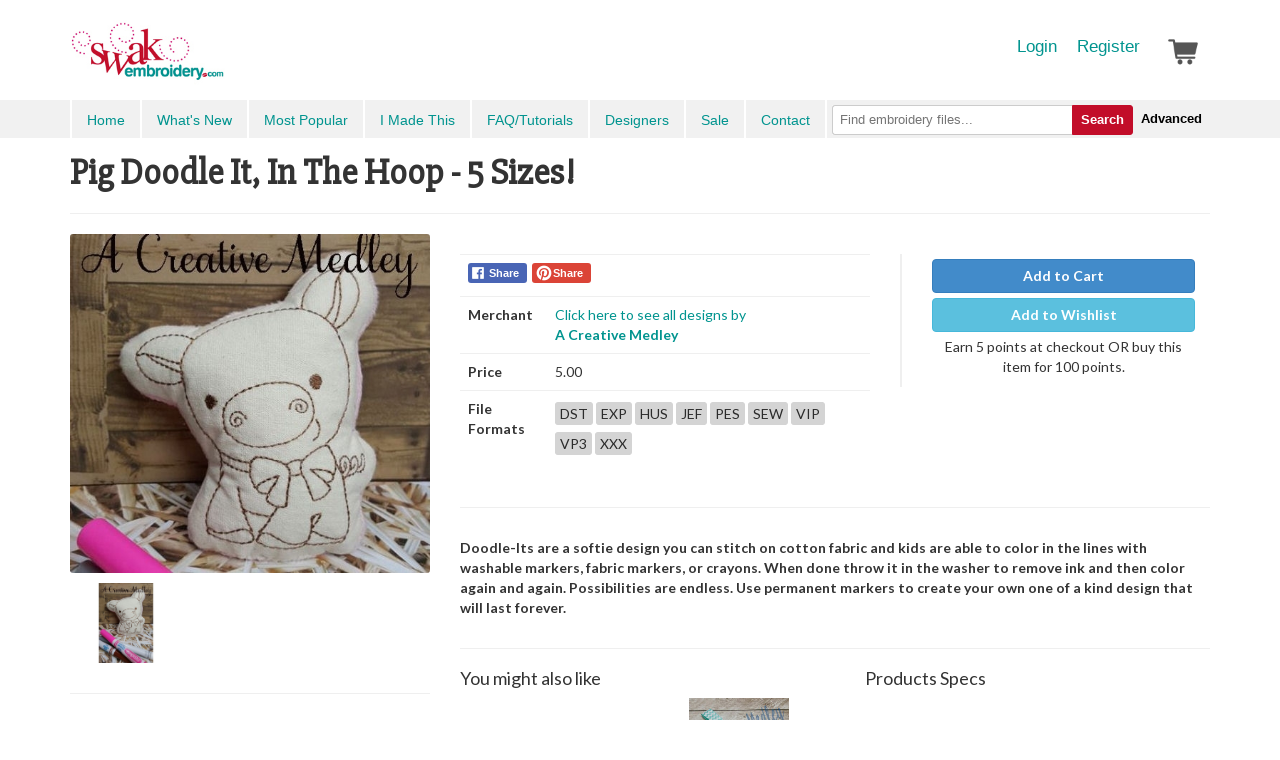

--- FILE ---
content_type: text/css
request_url: https://dpdo5ubi614pn.cloudfront.net/_iconfonts/ULicon-styles.css
body_size: 10347
content:

@font-face {
font-family: "userlite-webicons";
src:url("https://userlitecontent.s3.amazonaws.com/_iconfonts/userlite-webicons.eot");
src:url("https://userlitecontent.s3.amazonaws.com/_iconfonts/userlite-webicons.eot?#iefix") format("embedded-opentype"),
url("https://userlitecontent.s3.amazonaws.com/_iconfonts/userlite-webicons.woff") format("woff"),
url("https://userlitecontent.s3.amazonaws.com/_iconfonts/userlite-webicons.ttf") format("truetype"),
url("https://userlitecontent.s3.amazonaws.com/_iconfonts/userlite-webicons.svg#userlite-webicons") format("svg");
font-weight: normal;
font-style: normal;

}

[data-icon]:before {
	font-family: "userlite-webicons" !important;
	content: attr(data-icon);
	font-style: normal !important;
	font-weight: normal !important;
	font-variant: normal !important;
	text-transform: none !important;
	speak: none;
	line-height: 1;
	-webkit-font-smoothing: antialiased;
	-moz-osx-font-smoothing: grayscale;
}

[class^="ulicon-"]:before,
[class*=" ulicon-"]:before {
	font-family: "userlite-webicons" !important;
	font-style: normal !important;
	font-weight: normal !important;
	font-variant: normal !important;
	text-transform: none !important;
	speak: none;
	line-height: 1;
	-webkit-font-smoothing: antialiased;
	-moz-osx-font-smoothing: grayscale;
}

.ulicon-arrow-down:before {
	content: "a";
}
.ulicon-arrow-down2:before {
	content: "b";
}
.ulicon-arrow-left:before {
	content: "c";
}
.ulicon-arrow-left2:before {
	content: "d";
}
.ulicon-arrow-right:before {
	content: "e";
}
.ulicon-arrow-right2:before {
	content: "f";
}
.ulicon-arrow-top:before {
	content: "g";
}
.ulicon-arrow-top2:before {
	content: "h";
}
.ulicon-behance:before {
	content: "i";
}
.ulicon-bell:before {
	content: "j";
}
.ulicon-book:before {
	content: "k";
}
.ulicon-box:before {
	content: "l";
}
.ulicon-box2:before {
	content: "m";
}
.ulicon-clip:before {
	content: "n";
}
.ulicon-checkmark:before {
	content: "o";
}
.ulicon-chart:before {
	content: "p";
}
.ulicon-categories:before {
	content: "q";
}
.ulicon-case:before {
	content: "r";
}
.ulicon-cart-full:before {
	content: "s";
}
.ulicon-cart-empty:before {
	content: "t";
}
.ulicon-card:before {
	content: "u";
}
.ulicon-camera:before {
	content: "v";
}
.ulicon-calendar-done:before {
	content: "w";
}
.ulicon-calendar2:before {
	content: "x";
}
.ulicon-calendar:before {
	content: "y";
}
.ulicon-bucket:before {
	content: "z";
}
.ulicon-zoom-out:before {
	content: "A";
}
.ulicon-zoom-in:before {
	content: "B";
}
.ulicon-youtube:before {
	content: "C";
}
.ulicon-yahoo:before {
	content: "D";
}
.ulicon-world:before {
	content: "E";
}
.ulicon-volume-off:before {
	content: "F";
}
.ulicon-volume-medium:before {
	content: "G";
}
.ulicon-volume-loud:before {
	content: "H";
}
.ulicon-volume:before {
	content: "I";
}
.ulicon-trash:before {
	content: "J";
}
.ulicon-twitter:before {
	content: "K";
}
.ulicon-unlike:before {
	content: "L";
}
.ulicon-unlock:before {
	content: "M";
}
.ulicon-unlove:before {
	content: "N";
}
.ulicon-unstar:before {
	content: "O";
}
.ulicon-update:before {
	content: "P";
}
.ulicon-upload:before {
	content: "Q";
}
.ulicon-upload2:before {
	content: "R";
}
.ulicon-user-female:before {
	content: "S";
}
.ulicon-user-male:before {
	content: "T";
}
.ulicon-video:before {
	content: "U";
}
.ulicon-vimeo:before {
	content: "V";
}
.ulicon-timemachine:before {
	content: "W";
}
.ulicon-texting:before {
	content: "X";
}
.ulicon-tags:before {
	content: "Y";
}
.ulicon-tag:before {
	content: "Z";
}
.ulicon-stumbleupon:before {
	content: "0";
}
.ulicon-stream:before {
	content: "1";
}
.ulicon-storage:before {
	content: "2";
}
.ulicon-stop2:before {
	content: "3";
}
.ulicon-stop:before {
	content: "4";
}
.ulicon-star:before {
	content: "5";
}
.ulicon-spotify:before {
	content: "6";
}
.ulicon-skype:before {
	content: "8";
}
.ulicon-rewind-to-prev-breakpoint:before {
	content: "9";
}
.ulicon-rewind-to-the-end:before {
	content: "!";
}
.ulicon-rewind-to-the-start:before {
	content: "\"";
}
.ulicon-search:before {
	content: "#";
}
.ulicon-select-bottom:before {
	content: "$";
}
.ulicon-select-horizontal:before {
	content: "%";
}
.ulicon-select-left:before {
	content: "&";
}
.ulicon-select-right:before {
	content: "'";
}
.ulicon-select-top:before {
	content: "(";
}
.ulicon-select-vertical:before {
	content: ")";
}
.ulicon-settings:before {
	content: "*";
}
.ulicon-share:before {
	content: "+";
}
.ulicon-shuffle:before {
	content: ",";
}
.ulicon-rewind-to-next-breakpoint:before {
	content: "-";
}
.ulicon-rewind-forward:before {
	content: ".";
}
.ulicon-rewind-back:before {
	content: "/";
}
.ulicon-reply:before {
	content: ":";
}
.ulicon-repeat2:before {
	content: ";";
}
.ulicon-repeat:before {
	content: "<";
}
.ulicon-reload2:before {
	content: "=";
}
.ulicon-reload:before {
	content: ">";
}
.ulicon-rec:before {
	content: "?";
}
.ulicon-plus:before {
	content: "@";
}
.ulicon-play:before {
	content: "[";
}
.ulicon-pinterest:before {
	content: "]";
}
.ulicon-pin:before {
	content: "^";
}
.ulicon-minus:before {
	content: "_";
}
.ulicon-more:before {
	content: "`";
}
.ulicon-move:before {
	content: "{";
}
.ulicon-new-message:before {
	content: "|";
}
.ulicon-new-window:before {
	content: "}";
}
.ulicon-note:before {
	content: "~";
}
.ulicon-option:before {
	content: "\\";
}
.ulicon-path:before {
	content: "\e000";
}
.ulicon-pause:before {
	content: "\e001";
}
.ulicon-pen:before {
	content: "\e002";
}
.ulicon-phone:before {
	content: "\e003";
}
.ulicon-photo:before {
	content: "\e004";
}
.ulicon-pie-chart:before {
	content: "\e005";
}
.ulicon-minimize:before {
	content: "\e006";
}
.ulicon-mic-cross:before {
	content: "\e007";
}
.ulicon-mic:before {
	content: "\e008";
}
.ulicon-messages:before {
	content: "\e009";
}
.ulicon-message2:before {
	content: "\e00a";
}
.ulicon-message:before {
	content: "\e00b";
}
.ulicon-melody:before {
	content: "\e00c";
}
.ulicon-maximize:before {
	content: "\e00d";
}
.ulicon-map:before {
	content: "\e00e";
}
.ulicon-mail:before {
	content: "\e00f";
}
.ulicon-macbook:before {
	content: "\e010";
}
.ulicon-dribbble:before {
	content: "\e011";
}
.ulicon-intstagram:before {
	content: "\e012";
}
.ulicon-lock:before {
	content: "\e013";
}
.ulicon-location:before {
	content: "\e014";
}
.ulicon-list-with-thumbnails:before {
	content: "\e015";
}
.ulicon-list3:before {
	content: "\e016";
}
.ulicon-home:before {
	content: "\e017";
}
.ulicon-imac:before {
	content: "\e018";
}
.ulicon-increase:before {
	content: "\e019";
}
.ulicon-download2:before {
	content: "\e01a";
}
.ulicon-download:before {
	content: "\e01b";
}
.ulicon-documents:before {
	content: "\e01c";
}
.ulicon-document:before {
	content: "\e01d";
}
.ulicon-folder:before {
	content: "\e01e";
}
.ulicon-list2:before {
	content: "\e01f";
}
.ulicon-list:before {
	content: "\e020";
}
.ulicon-flag:before {
	content: "\e021";
}
.ulicon-directions:before {
	content: "\e022";
}
.ulicon-deviantart:before {
	content: "\e023";
}
.ulicon-filter:before {
	content: "\e024";
}
.ulicon-linkedin:before {
	content: "\e025";
}
.ulicon-link:before {
	content: "\e026";
}
.ulicon-like:before {
	content: "\e027";
}
.ulicon-eye-cross:before {
	content: "\e028";
}
.ulicon-facebook:before {
	content: "\e029";
}
.ulicon-delete:before {
	content: "\e02a";
}
.ulicon-decrease:before {
	content: "\e02b";
}
.ulicon-cross:before {
	content: "\e02c";
}
.ulicon-eye:before {
	content: "\e02d";
}
.ulicon-key:before {
	content: "\e02f";
}
.ulicon-external:before {
	content: "\e030";
}
.ulicon-code:before {
	content: "\e031";
}
.ulicon-cloud:before {
	content: "\e032";
}
.ulicon-clock:before {
	content: "\e033";
}
.ulicon-evernote:before {
	content: "\e034";
}
.ulicon-exit:before {
	content: "\e035";
}
.ulicon-iphone:before {
	content: "\e036";
}
.ulicon-ipad:before {
	content: "\e037";
}
.ulicon-loudspeaker:before {
	content: "\e038";
}
.ulicon-love:before {
	content: "\e039";
}
.ulicon-address-book:before {
	content: "\e03a";
}
.ulicon-alert:before {
	content: "\e03b";
}
.ulicon-align-center:before {
	content: "\e03c";
}
.ulicon-align-justify:before {
	content: "\e03d";
}
.ulicon-align-left:before {
	content: "\e03e";
}
.ulicon-align-right:before {
	content: "\e03f";
}
.ulicon-anchor:before {
	content: "\e040";
}
.ulicon-annotate:before {
	content: "\e041";
}
.ulicon-archive:before {
	content: "\e042";
}
.ulicon-arrow-down-1:before {
	content: "\e043";
}
.ulicon-arrow-left-1:before {
	content: "\e044";
}
.ulicon-arrow-right-1:before {
	content: "\e045";
}
.ulicon-arrow-up:before {
	content: "\e046";
}
.ulicon-bitcoin-circle:before {
	content: "\e047";
}
.ulicon-bitcoin:before {
	content: "\e048";
}
.ulicon-battery-half:before {
	content: "\e049";
}
.ulicon-battery-full:before {
	content: "\e04a";
}
.ulicon-battery-empty:before {
	content: "\e04b";
}
.ulicon-background-color:before {
	content: "\e04c";
}
.ulicon-at-sign:before {
	content: "\e04d";
}
.ulicon-asterisk:before {
	content: "\e04e";
}
.ulicon-asl:before {
	content: "\e04f";
}
.ulicon-arrows-out:before {
	content: "\e050";
}
.ulicon-arrows-in:before {
	content: "\e051";
}
.ulicon-arrows-expand:before {
	content: "\e052";
}
.ulicon-arrows-compress:before {
	content: "\e053";
}
.ulicon-blind:before {
	content: "\e054";
}
.ulicon-bluetooth:before {
	content: "\e055";
}
.ulicon-bold:before {
	content: "\e056";
}
.ulicon-book-1:before {
	content: "\e057";
}
.ulicon-book-bookmark:before {
	content: "\e058";
}
.ulicon-bookmark:before {
	content: "\e059";
}
.ulicon-braille:before {
	content: "\e05a";
}
.ulicon-burst:before {
	content: "\e05b";
}
.ulicon-burst-new:before {
	content: "\e05c";
}
.ulicon-burst-sale:before {
	content: "\e05d";
}
.ulicon-calendar-1:before {
	content: "\e05e";
}
.ulicon-camera-1:before {
	content: "\e05f";
}
.ulicon-check:before {
	content: "\e060";
}
.ulicon-compass:before {
	content: "\e061";
}
.ulicon-comments:before {
	content: "\e062";
}
.ulicon-comment-video:before {
	content: "\e063";
}
.ulicon-comment-quotes:before {
	content: "\e064";
}
.ulicon-comment-minus:before {
	content: "\e065";
}
.ulicon-comment:before {
	content: "\e066";
}
.ulicon-cloud-1:before {
	content: "\e067";
}
.ulicon-closed-caption:before {
	content: "\e068";
}
.ulicon-clock-1:before {
	content: "\e069";
}
.ulicon-clipboard-pencil:before {
	content: "\e06a";
}
.ulicon-clipboard-notes:before {
	content: "\e06b";
}
.ulicon-clipboard:before {
	content: "\e06c";
}
.ulicon-checkbox:before {
	content: "\e06d";
}
.ulicon-social-linkedin:before {
	content: "\e06e";
}
.ulicon-social-medium:before {
	content: "\e06f";
}
.ulicon-social-myspace:before {
	content: "\e070";
}
.ulicon-social-orkut:before {
	content: "\e071";
}
.ulicon-social-path:before {
	content: "\e072";
}
.ulicon-social-picasa:before {
	content: "\e073";
}
.ulicon-social-pinterest:before {
	content: "\e074";
}
.ulicon-social-rdio:before {
	content: "\e075";
}
.ulicon-social-reddit:before {
	content: "\e076";
}
.ulicon-social-skillshare:before {
	content: "\e077";
}
.ulicon-social-skype:before {
	content: "\e078";
}
.ulicon-social-smashing-mag:before {
	content: "\e079";
}
.ulicon-social-spotify:before {
	content: "\e07a";
}
.ulicon-social-squidoo:before {
	content: "\e07b";
}
.ulicon-social-stack-overflow:before {
	content: "\e07c";
}
.ulicon-social-steam:before {
	content: "\e07d";
}
.ulicon-social-stumbleupon:before {
	content: "\e07e";
}
.ulicon-social-treehouse:before {
	content: "\e07f";
}
.ulicon-social-tumblr:before {
	content: "\e080";
}
.ulicon-social-twitter:before {
	content: "\e081";
}
.ulicon-social-vimeo:before {
	content: "\e082";
}
.ulicon-social-windows:before {
	content: "\e083";
}
.ulicon-social-xbox:before {
	content: "\e084";
}
.ulicon-social-yahoo:before {
	content: "\e085";
}
.ulicon-social-youtube:before {
	content: "\e086";
}
.ulicon-social-zerply:before {
	content: "\e087";
}
.ulicon-social-zurb:before {
	content: "\e088";
}
.ulicon-sound:before {
	content: "\e089";
}
.ulicon-star-1:before {
	content: "\e08a";
}
.ulicon-stop-1:before {
	content: "\e08b";
}
.ulicon-strikethrough:before {
	content: "\e08c";
}
.ulicon-subscript:before {
	content: "\e08d";
}
.ulicon-superscript:before {
	content: "\e08e";
}
.ulicon-tablet-landscape:before {
	content: "\e08f";
}
.ulicon-tablet-portrait:before {
	content: "\e090";
}
.ulicon-target:before {
	content: "\e091";
}
.ulicon-telephone:before {
	content: "\e092";
}
.ulicon-telephone-accessible:before {
	content: "\e093";
}
.ulicon-text-color:before {
	content: "\e094";
}
.ulicon-thumbnails:before {
	content: "\e095";
}
.ulicon-ticket:before {
	content: "\e096";
}
.ulicon-torso:before {
	content: "\e097";
}
.ulicon-torso-business:before {
	content: "\e098";
}
.ulicon-torso-female:before {
	content: "\e099";
}
.ulicon-torsos:before {
	content: "\e09a";
}
.ulicon-torsos-all:before {
	content: "\e09b";
}
.ulicon-torsos-all-female:before {
	content: "\e09c";
}
.ulicon-torsos-female-male:before {
	content: "\e09d";
}
.ulicon-trash-1:before {
	content: "\e09e";
}
.ulicon-trees:before {
	content: "\e09f";
}
.ulicon-trophy:before {
	content: "\e0a0";
}
.ulicon-underline:before {
	content: "\e0a1";
}
.ulicon-universal-access:before {
	content: "\e0a2";
}
.ulicon-unlink:before {
	content: "\e0a3";
}
.ulicon-unlock-1:before {
	content: "\e0a4";
}
.ulicon-upload-1:before {
	content: "\e0a5";
}
.ulicon-upload-cloud:before {
	content: "\e0a6";
}
.ulicon-usb:before {
	content: "\e0a7";
}
.ulicon-video-1:before {
	content: "\e0a8";
}
.ulicon-volume-1:before {
	content: "\e0a9";
}
.ulicon-volume-strike:before {
	content: "\e0aa";
}
.ulicon-web:before {
	content: "\e0ab";
}
.ulicon-wheelchair:before {
	content: "\e0ac";
}
.ulicon-widget:before {
	content: "\e0ad";
}
.ulicon-wrench:before {
	content: "\e0ae";
}
.ulicon-x:before {
	content: "\e0af";
}
.ulicon-x-circle:before {
	content: "\e0b0";
}
.ulicon-yen:before {
	content: "\e0b1";
}
.ulicon-zoom-in-1:before {
	content: "\e0b2";
}
.ulicon-zoom-out-1:before {
	content: "\e0b3";
}
.ulicon-social-snapchat:before {
	content: "\e0b4";
}
.ulicon-social-yelp:before {
	content: "\e0b5";
}
.ulicon-target-two:before {
	content: "\e0b6";
}
.ulicon-torsos-male-female:before {
	content: "\e0b7";
}
.ulicon-volume-none:before {
	content: "\e0b8";
}
.ulicon-folder-1:before {
	content: "\e0b9";
}
.ulicon-folder-add:before {
	content: "\e0ba";
}
.ulicon-folder-lock:before {
	content: "\e0bb";
}
.ulicon-foot:before {
	content: "\e0bc";
}
.ulicon-foundation:before {
	content: "\e0bd";
}
.ulicon-graph-bar:before {
	content: "\e0be";
}
.ulicon-graph-horizontal:before {
	content: "\e0bf";
}
.ulicon-graph-pie:before {
	content: "\e0c0";
}
.ulicon-graph-trend:before {
	content: "\e0c1";
}
.ulicon-guide-dog:before {
	content: "\e0c2";
}
.ulicon-hearing-aid:before {
	content: "\e0c3";
}
.ulicon-heart:before {
	content: "\e0c4";
}
.ulicon-home-1:before {
	content: "\e0c5";
}
.ulicon-html5:before {
	content: "\e0c6";
}
.ulicon-indent-less:before {
	content: "\e0c7";
}
.ulicon-indent-more:before {
	content: "\e0c8";
}
.ulicon-info:before {
	content: "\e0c9";
}
.ulicon-italic:before {
	content: "\e0ca";
}
.ulicon-key-1:before {
	content: "\e0cb";
}
.ulicon-laptop:before {
	content: "\e0cc";
}
.ulicon-layout:before {
	content: "\e0cd";
}
.ulicon-lightbulb:before {
	content: "\e0ce";
}
.ulicon-like-1:before {
	content: "\e0cf";
}
.ulicon-link-1:before {
	content: "\e0d0";
}
.ulicon-list-1:before {
	content: "\e0d1";
}
.ulicon-list-bullet:before {
	content: "\e0d2";
}
.ulicon-list-number:before {
	content: "\e0d3";
}
.ulicon-list-thumbnails:before {
	content: "\e0d4";
}
.ulicon-lock-1:before {
	content: "\e0d5";
}
.ulicon-loop:before {
	content: "\e0d6";
}
.ulicon-magnifying-glass:before {
	content: "\e0d7";
}
.ulicon-mail-1:before {
	content: "\e0d8";
}
.ulicon-male:before {
	content: "\e0d9";
}
.ulicon-male-female:before {
	content: "\e0da";
}
.ulicon-male-symbol:before {
	content: "\e0db";
}
.ulicon-map-1:before {
	content: "\e0dc";
}
.ulicon-marker:before {
	content: "\e0dd";
}
.ulicon-megaphone:before {
	content: "\e0de";
}
.ulicon-microphone:before {
	content: "\e0df";
}
.ulicon-minus-1:before {
	content: "\e0e0";
}
.ulicon-minus-circle:before {
	content: "\e0e1";
}
.ulicon-mobile:before {
	content: "\e0e2";
}
.ulicon-mobile-signal:before {
	content: "\e0e3";
}
.ulicon-monitor:before {
	content: "\e0e4";
}
.ulicon-mountains:before {
	content: "\e0e5";
}
.ulicon-music:before {
	content: "\e0e6";
}
.ulicon-next:before {
	content: "\e0e7";
}
.ulicon-no-dogs:before {
	content: "\e0e8";
}
.ulicon-no-smoking:before {
	content: "\e0e9";
}
.ulicon-page:before {
	content: "\e0ea";
}
.ulicon-page-add:before {
	content: "\e0eb";
}
.ulicon-page-copy:before {
	content: "\e0ec";
}
.ulicon-page-csv:before {
	content: "\e0ed";
}
.ulicon-page-delete:before {
	content: "\e0ee";
}
.ulicon-page-doc:before {
	content: "\e0ef";
}
.ulicon-page-edit:before {
	content: "\e0f0";
}
.ulicon-page-export:before {
	content: "\e0f1";
}
.ulicon-page-export-csv:before {
	content: "\e0f2";
}
.ulicon-page-export-doc:before {
	content: "\e0f3";
}
.ulicon-page-export-pdf:before {
	content: "\e0f4";
}
.ulicon-page-filled:before {
	content: "\e0f5";
}
.ulicon-page-multiple:before {
	content: "\e0f6";
}
.ulicon-page-pdf:before {
	content: "\e0f7";
}
.ulicon-page-remove:before {
	content: "\e0f8";
}
.ulicon-page-search:before {
	content: "\e0f9";
}
.ulicon-paint-bucket:before {
	content: "\e0fa";
}
.ulicon-paperclip:before {
	content: "\e0fb";
}
.ulicon-pause-1:before {
	content: "\e0fc";
}
.ulicon-paw:before {
	content: "\e0fd";
}
.ulicon-paypal:before {
	content: "\e0fe";
}
.ulicon-pencil:before {
	content: "\e0ff";
}
.ulicon-photo-1:before {
	content: "\e100";
}
.ulicon-play-1:before {
	content: "\e101";
}
.ulicon-play-circle:before {
	content: "\e102";
}
.ulicon-play-video:before {
	content: "\e103";
}
.ulicon-plus-1:before {
	content: "\e104";
}
.ulicon-pound:before {
	content: "\e105";
}
.ulicon-power:before {
	content: "\e106";
}
.ulicon-previous:before {
	content: "\e107";
}
.ulicon-price-tag:before {
	content: "\e108";
}
.ulicon-pricetag-multiple:before {
	content: "\e109";
}
.ulicon-print:before {
	content: "\e10a";
}
.ulicon-prohibited:before {
	content: "\e10b";
}
.ulicon-projection-screen:before {
	content: "\e10c";
}
.ulicon-puzzle:before {
	content: "\e10d";
}
.ulicon-quote:before {
	content: "\e10e";
}
.ulicon-record:before {
	content: "\e10f";
}
.ulicon-refresh:before {
	content: "\e110";
}
.ulicon-results:before {
	content: "\e111";
}
.ulicon-results-demographics:before {
	content: "\e112";
}
.ulicon-rewind:before {
	content: "\e113";
}
.ulicon-rewind-ten:before {
	content: "\e114";
}
.ulicon-rss:before {
	content: "\e115";
}
.ulicon-safety-cone:before {
	content: "\e116";
}
.ulicon-save:before {
	content: "\e117";
}
.ulicon-share-1:before {
	content: "\e118";
}
.ulicon-sheriff-badge:before {
	content: "\e119";
}
.ulicon-shield:before {
	content: "\e11a";
}
.ulicon-shopping-bag:before {
	content: "\e11b";
}
.ulicon-shopping-cart:before {
	content: "\e11c";
}
.ulicon-shuffle-1:before {
	content: "\e11d";
}
.ulicon-skull:before {
	content: "\e11e";
}
.ulicon-social-500px:before {
	content: "\e11f";
}
.ulicon-social-adobe:before {
	content: "\e120";
}
.ulicon-social-amazon:before {
	content: "\e121";
}
.ulicon-social-android:before {
	content: "\e122";
}
.ulicon-social-apple:before {
	content: "\e123";
}
.ulicon-social-behance:before {
	content: "\e124";
}
.ulicon-social-bing:before {
	content: "\e125";
}
.ulicon-social-blogger:before {
	content: "\e126";
}
.ulicon-social-delicious:before {
	content: "\e127";
}
.ulicon-social-designer-news:before {
	content: "\e128";
}
.ulicon-social-deviant-art:before {
	content: "\e129";
}
.ulicon-social-digg:before {
	content: "\e12a";
}
.ulicon-social-dribbble:before {
	content: "\e12b";
}
.ulicon-social-drive:before {
	content: "\e12c";
}
.ulicon-social-dropbox:before {
	content: "\e12d";
}
.ulicon-social-evernote:before {
	content: "\e12e";
}
.ulicon-social-facebook:before {
	content: "\e12f";
}
.ulicon-social-flickr:before {
	content: "\e130";
}
.ulicon-social-forrst:before {
	content: "\e131";
}
.ulicon-social-foursquare:before {
	content: "\e132";
}
.ulicon-social-game-center:before {
	content: "\e133";
}
.ulicon-social-github:before {
	content: "\e134";
}
.ulicon-social-google-plus:before {
	content: "\e135";
}
.ulicon-social-hacker-news:before {
	content: "\e136";
}
.ulicon-social-hi5:before {
	content: "\e137";
}
.ulicon-social-instagram:before {
	content: "\e138";
}
.ulicon-social-joomla:before {
	content: "\e139";
}
.ulicon-social-lastfm:before {
	content: "\e13a";
}
.ulicon-contrast:before {
	content: "\e13b";
}
.ulicon-credit-card:before {
	content: "\e13c";
}
.ulicon-crop:before {
	content: "\e13d";
}
.ulicon-crown:before {
	content: "\e13e";
}
.ulicon-css3:before {
	content: "\e13f";
}
.ulicon-database:before {
	content: "\e140";
}
.ulicon-die-five:before {
	content: "\e141";
}
.ulicon-die-four:before {
	content: "\e142";
}
.ulicon-die-one:before {
	content: "\e143";
}
.ulicon-die-six:before {
	content: "\e144";
}
.ulicon-die-three:before {
	content: "\e145";
}
.ulicon-die-two:before {
	content: "\e146";
}
.ulicon-dislike:before {
	content: "\e147";
}
.ulicon-dollar:before {
	content: "\e148";
}
.ulicon-dollar-bill:before {
	content: "\e149";
}
.ulicon-download-1:before {
	content: "\e14a";
}
.ulicon-eject:before {
	content: "\e14b";
}
.ulicon-elevator:before {
	content: "\e14c";
}
.ulicon-euro:before {
	content: "\e14d";
}
.ulicon-eye-1:before {
	content: "\e14e";
}
.ulicon-fast-forward:before {
	content: "\e14f";
}
.ulicon-female:before {
	content: "\e150";
}
.ulicon-female-symbol:before {
	content: "\e151";
}
.ulicon-filter-1:before {
	content: "\e152";
}
.ulicon-first-aid:before {
	content: "\e153";
}
.ulicon-flag-1:before {
	content: "\e154";
}
.ulicon-fontawesome-webfont:before {
	content: "\e155";
}
.ulicon-fontawesome-webfont-1:before {
	content: "\e156";
}
.ulicon-fontawesome-webfont-2:before {
	content: "\e157";
}
.ulicon-fontawesome-webfont-3:before {
	content: "\e158";
}
.ulicon-fontawesome-webfont-4:before {
	content: "\e159";
}
.ulicon-fontawesome-webfont-5:before {
	content: "\e15a";
}
.ulicon-fontawesome-webfont-6:before {
	content: "\e15b";
}
.ulicon-fontawesome-webfont-7:before {
	content: "\e15c";
}
.ulicon-fontawesome-webfont-8:before {
	content: "\e15d";
}
.ulicon-fontawesome-webfont-9:before {
	content: "\e15e";
}
.ulicon-fontawesome-webfont-10:before {
	content: "\e15f";
}
.ulicon-fontawesome-webfont-11:before {
	content: "\e160";
}
.ulicon-fontawesome-webfont-12:before {
	content: "\e161";
}
.ulicon-fontawesome-webfont-13:before {
	content: "\e162";
}
.ulicon-fontawesome-webfont-14:before {
	content: "\e163";
}
.ulicon-fontawesome-webfont-15:before {
	content: "\e164";
}
.ulicon-fontawesome-webfont-16:before {
	content: "\e165";
}
.ulicon-fontawesome-webfont-17:before {
	content: "\e166";
}
.ulicon-fontawesome-webfont-18:before {
	content: "\e167";
}
.ulicon-fontawesome-webfont-19:before {
	content: "\e168";
}
.ulicon-fontawesome-webfont-20:before {
	content: "\e169";
}
.ulicon-fontawesome-webfont-21:before {
	content: "\e16a";
}
.ulicon-fontawesome-webfont-22:before {
	content: "\e16b";
}
.ulicon-fontawesome-webfont-23:before {
	content: "\e16c";
}
.ulicon-fontawesome-webfont-24:before {
	content: "\e16d";
}
.ulicon-fontawesome-webfont-25:before {
	content: "\e16e";
}
.ulicon-fontawesome-webfont-26:before {
	content: "\e16f";
}
.ulicon-fontawesome-webfont-27:before {
	content: "\e170";
}
.ulicon-fontawesome-webfont-28:before {
	content: "\e171";
}
.ulicon-fontawesome-webfont-29:before {
	content: "\e172";
}
.ulicon-fontawesome-webfont-30:before {
	content: "\e173";
}
.ulicon-fontawesome-webfont-31:before {
	content: "\e174";
}
.ulicon-fontawesome-webfont-32:before {
	content: "\e175";
}
.ulicon-fontawesome-webfont-33:before {
	content: "\e176";
}
.ulicon-fontawesome-webfont-34:before {
	content: "\e177";
}
.ulicon-fontawesome-webfont-35:before {
	content: "\e178";
}
.ulicon-fontawesome-webfont-36:before {
	content: "\e179";
}
.ulicon-fontawesome-webfont-37:before {
	content: "\e17a";
}
.ulicon-fontawesome-webfont-38:before {
	content: "\e17b";
}
.ulicon-fontawesome-webfont-39:before {
	content: "\e17c";
}
.ulicon-fontawesome-webfont-40:before {
	content: "\e17d";
}
.ulicon-fontawesome-webfont-41:before {
	content: "\e17e";
}
.ulicon-fontawesome-webfont-42:before {
	content: "\e17f";
}
.ulicon-fontawesome-webfont-43:before {
	content: "\e180";
}
.ulicon-fontawesome-webfont-44:before {
	content: "\e181";
}
.ulicon-fontawesome-webfont-45:before {
	content: "\e182";
}
.ulicon-fontawesome-webfont-46:before {
	content: "\e183";
}
.ulicon-fontawesome-webfont-47:before {
	content: "\e184";
}
.ulicon-fontawesome-webfont-48:before {
	content: "\e185";
}
.ulicon-fontawesome-webfont-49:before {
	content: "\e186";
}
.ulicon-fontawesome-webfont-50:before {
	content: "\e187";
}
.ulicon-fontawesome-webfont-51:before {
	content: "\e188";
}
.ulicon-fontawesome-webfont-52:before {
	content: "\e189";
}
.ulicon-fontawesome-webfont-53:before {
	content: "\e18a";
}
.ulicon-fontawesome-webfont-54:before {
	content: "\e18b";
}
.ulicon-fontawesome-webfont-55:before {
	content: "\e18c";
}
.ulicon-fontawesome-webfont-56:before {
	content: "\e18d";
}
.ulicon-fontawesome-webfont-57:before {
	content: "\e18e";
}
.ulicon-fontawesome-webfont-58:before {
	content: "\e18f";
}
.ulicon-fontawesome-webfont-59:before {
	content: "\e190";
}
.ulicon-fontawesome-webfont-60:before {
	content: "\e191";
}
.ulicon-fontawesome-webfont-61:before {
	content: "\e192";
}
.ulicon-fontawesome-webfont-62:before {
	content: "\e193";
}
.ulicon-fontawesome-webfont-63:before {
	content: "\e194";
}
.ulicon-fontawesome-webfont-64:before {
	content: "\e195";
}
.ulicon-fontawesome-webfont-65:before {
	content: "\e196";
}
.ulicon-fontawesome-webfont-66:before {
	content: "\e197";
}
.ulicon-fontawesome-webfont-67:before {
	content: "\e198";
}
.ulicon-fontawesome-webfont-68:before {
	content: "\e199";
}
.ulicon-fontawesome-webfont-69:before {
	content: "\e19a";
}
.ulicon-fontawesome-webfont-70:before {
	content: "\e19b";
}
.ulicon-fontawesome-webfont-71:before {
	content: "\e19c";
}
.ulicon-fontawesome-webfont-72:before {
	content: "\e19d";
}
.ulicon-fontawesome-webfont-73:before {
	content: "\e19e";
}
.ulicon-fontawesome-webfont-74:before {
	content: "\e19f";
}
.ulicon-fontawesome-webfont-75:before {
	content: "\e1a0";
}
.ulicon-fontawesome-webfont-76:before {
	content: "\e1a1";
}
.ulicon-fontawesome-webfont-77:before {
	content: "\e1a2";
}
.ulicon-fontawesome-webfont-78:before {
	content: "\e1a3";
}
.ulicon-fontawesome-webfont-79:before {
	content: "\e1a4";
}
.ulicon-fontawesome-webfont-80:before {
	content: "\e1a5";
}
.ulicon-fontawesome-webfont-81:before {
	content: "\e1a6";
}
.ulicon-fontawesome-webfont-82:before {
	content: "\e1a7";
}
.ulicon-fontawesome-webfont-83:before {
	content: "\e1a8";
}
.ulicon-fontawesome-webfont-84:before {
	content: "\e1a9";
}
.ulicon-fontawesome-webfont-85:before {
	content: "\e1aa";
}
.ulicon-fontawesome-webfont-86:before {
	content: "\e1ab";
}
.ulicon-fontawesome-webfont-87:before {
	content: "\e1ac";
}
.ulicon-fontawesome-webfont-88:before {
	content: "\e1ad";
}
.ulicon-fontawesome-webfont-89:before {
	content: "\e1ae";
}
.ulicon-fontawesome-webfont-90:before {
	content: "\e1af";
}
.ulicon-fontawesome-webfont-91:before {
	content: "\e1b0";
}
.ulicon-fontawesome-webfont-92:before {
	content: "\e1b1";
}
.ulicon-fontawesome-webfont-93:before {
	content: "\e1b2";
}
.ulicon-fontawesome-webfont-94:before {
	content: "\e1b3";
}
.ulicon-fontawesome-webfont-95:before {
	content: "\e1b4";
}
.ulicon-fontawesome-webfont-96:before {
	content: "\e1b5";
}
.ulicon-fontawesome-webfont-97:before {
	content: "\e1b6";
}
.ulicon-fontawesome-webfont-98:before {
	content: "\e1b7";
}
.ulicon-fontawesome-webfont-99:before {
	content: "\e1b8";
}
.ulicon-fontawesome-webfont-100:before {
	content: "\e1b9";
}
.ulicon-fontawesome-webfont-101:before {
	content: "\e1ba";
}
.ulicon-fontawesome-webfont-102:before {
	content: "\e1bb";
}
.ulicon-fontawesome-webfont-103:before {
	content: "\e1bc";
}
.ulicon-fontawesome-webfont-104:before {
	content: "\e1bd";
}
.ulicon-fontawesome-webfont-105:before {
	content: "\e1be";
}
.ulicon-fontawesome-webfont-106:before {
	content: "\e1bf";
}
.ulicon-fontawesome-webfont-107:before {
	content: "\e1c0";
}
.ulicon-fontawesome-webfont-108:before {
	content: "\e1c1";
}
.ulicon-fontawesome-webfont-109:before {
	content: "\e1c2";
}
.ulicon-fontawesome-webfont-110:before {
	content: "\e1c3";
}
.ulicon-fontawesome-webfont-111:before {
	content: "\e1c4";
}
.ulicon-fontawesome-webfont-112:before {
	content: "\e1c5";
}
.ulicon-fontawesome-webfont-113:before {
	content: "\e1c6";
}
.ulicon-fontawesome-webfont-114:before {
	content: "\e1c7";
}
.ulicon-fontawesome-webfont-115:before {
	content: "\e1c8";
}
.ulicon-fontawesome-webfont-116:before {
	content: "\e1c9";
}
.ulicon-fontawesome-webfont-117:before {
	content: "\e1ca";
}
.ulicon-fontawesome-webfont-118:before {
	content: "\e1cb";
}
.ulicon-fontawesome-webfont-119:before {
	content: "\e1cc";
}
.ulicon-fontawesome-webfont-120:before {
	content: "\e1cd";
}
.ulicon-fontawesome-webfont-121:before {
	content: "\e1ce";
}
.ulicon-fontawesome-webfont-122:before {
	content: "\e1cf";
}
.ulicon-fontawesome-webfont-123:before {
	content: "\e1d0";
}
.ulicon-fontawesome-webfont-124:before {
	content: "\e1d1";
}
.ulicon-fontawesome-webfont-125:before {
	content: "\e1d2";
}
.ulicon-fontawesome-webfont-126:before {
	content: "\e1d3";
}
.ulicon-fontawesome-webfont-127:before {
	content: "\e1d4";
}
.ulicon-fontawesome-webfont-128:before {
	content: "\e1d5";
}
.ulicon-fontawesome-webfont-129:before {
	content: "\e1d6";
}
.ulicon-fontawesome-webfont-130:before {
	content: "\e1d7";
}
.ulicon-fontawesome-webfont-131:before {
	content: "\e1d8";
}
.ulicon-fontawesome-webfont-132:before {
	content: "\e1d9";
}
.ulicon-fontawesome-webfont-133:before {
	content: "\e1da";
}
.ulicon-fontawesome-webfont-134:before {
	content: "\e1db";
}
.ulicon-fontawesome-webfont-136:before {
	content: "\e1dd";
}
.ulicon-fontawesome-webfont-137:before {
	content: "\e1de";
}
.ulicon-fontawesome-webfont-138:before {
	content: "\e1df";
}
.ulicon-fontawesome-webfont-139:before {
	content: "\e1e0";
}
.ulicon-fontawesome-webfont-140:before {
	content: "\e1e1";
}
.ulicon-fontawesome-webfont-141:before {
	content: "\e1e2";
}
.ulicon-fontawesome-webfont-142:before {
	content: "\e1e3";
}
.ulicon-fontawesome-webfont-143:before {
	content: "\e1e4";
}
.ulicon-fontawesome-webfont-144:before {
	content: "\e1e5";
}
.ulicon-fontawesome-webfont-145:before {
	content: "\e1e6";
}
.ulicon-fontawesome-webfont-146:before {
	content: "\e1e7";
}
.ulicon-fontawesome-webfont-147:before {
	content: "\e1e8";
}
.ulicon-fontawesome-webfont-148:before {
	content: "\e1e9";
}
.ulicon-fontawesome-webfont-149:before {
	content: "\e1ea";
}
.ulicon-fontawesome-webfont-150:before {
	content: "\e1eb";
}
.ulicon-fontawesome-webfont-151:before {
	content: "\e1ec";
}
.ulicon-fontawesome-webfont-152:before {
	content: "\e1ed";
}
.ulicon-fontawesome-webfont-153:before {
	content: "\e1ee";
}
.ulicon-fontawesome-webfont-154:before {
	content: "\e1ef";
}
.ulicon-fontawesome-webfont-155:before {
	content: "\e1f0";
}
.ulicon-fontawesome-webfont-156:before {
	content: "\e1f1";
}
.ulicon-fontawesome-webfont-157:before {
	content: "\e1f2";
}
.ulicon-fontawesome-webfont-158:before {
	content: "\e1f3";
}
.ulicon-fontawesome-webfont-159:before {
	content: "\e1f4";
}
.ulicon-fontawesome-webfont-160:before {
	content: "\e1f5";
}
.ulicon-fontawesome-webfont-161:before {
	content: "\e1f6";
}
.ulicon-fontawesome-webfont-162:before {
	content: "\e1f7";
}
.ulicon-fontawesome-webfont-163:before {
	content: "\e1f8";
}
.ulicon-fontawesome-webfont-164:before {
	content: "\e1f9";
}
.ulicon-fontawesome-webfont-165:before {
	content: "\e1fa";
}
.ulicon-fontawesome-webfont-166:before {
	content: "\e1fb";
}
.ulicon-fontawesome-webfont-167:before {
	content: "\e1fc";
}
.ulicon-fontawesome-webfont-168:before {
	content: "\e1fd";
}
.ulicon-fontawesome-webfont-169:before {
	content: "\e1fe";
}
.ulicon-fontawesome-webfont-170:before {
	content: "\e1ff";
}
.ulicon-fontawesome-webfont-171:before {
	content: "\e200";
}
.ulicon-fontawesome-webfont-172:before {
	content: "\e201";
}
.ulicon-fontawesome-webfont-173:before {
	content: "\e202";
}
.ulicon-fontawesome-webfont-174:before {
	content: "\e203";
}
.ulicon-fontawesome-webfont-175:before {
	content: "\e204";
}
.ulicon-fontawesome-webfont-176:before {
	content: "\e205";
}
.ulicon-fontawesome-webfont-177:before {
	content: "\e206";
}
.ulicon-fontawesome-webfont-178:before {
	content: "\e207";
}
.ulicon-fontawesome-webfont-179:before {
	content: "\e208";
}
.ulicon-fontawesome-webfont-180:before {
	content: "\e209";
}
.ulicon-fontawesome-webfont-181:before {
	content: "\e20a";
}
.ulicon-fontawesome-webfont-182:before {
	content: "\e20b";
}
.ulicon-fontawesome-webfont-183:before {
	content: "\e20c";
}
.ulicon-fontawesome-webfont-184:before {
	content: "\e20d";
}
.ulicon-fontawesome-webfont-185:before {
	content: "\e20e";
}
.ulicon-fontawesome-webfont-186:before {
	content: "\e20f";
}
.ulicon-fontawesome-webfont-187:before {
	content: "\e210";
}
.ulicon-fontawesome-webfont-188:before {
	content: "\e211";
}
.ulicon-fontawesome-webfont-189:before {
	content: "\e212";
}
.ulicon-fontawesome-webfont-190:before {
	content: "\e213";
}
.ulicon-fontawesome-webfont-191:before {
	content: "\e214";
}
.ulicon-fontawesome-webfont-192:before {
	content: "\e215";
}
.ulicon-fontawesome-webfont-193:before {
	content: "\e216";
}
.ulicon-fontawesome-webfont-194:before {
	content: "\e217";
}
.ulicon-fontawesome-webfont-195:before {
	content: "\e218";
}
.ulicon-fontawesome-webfont-196:before {
	content: "\e219";
}
.ulicon-fontawesome-webfont-197:before {
	content: "\e21a";
}
.ulicon-fontawesome-webfont-198:before {
	content: "\e21b";
}
.ulicon-fontawesome-webfont-199:before {
	content: "\e21c";
}
.ulicon-fontawesome-webfont-200:before {
	content: "\e21d";
}
.ulicon-fontawesome-webfont-201:before {
	content: "\e21e";
}
.ulicon-fontawesome-webfont-202:before {
	content: "\e21f";
}
.ulicon-fontawesome-webfont-203:before {
	content: "\e220";
}
.ulicon-fontawesome-webfont-204:before {
	content: "\e221";
}
.ulicon-fontawesome-webfont-205:before {
	content: "\e222";
}
.ulicon-fontawesome-webfont-206:before {
	content: "\e223";
}
.ulicon-fontawesome-webfont-207:before {
	content: "\e224";
}
.ulicon-fontawesome-webfont-208:before {
	content: "\e225";
}
.ulicon-fontawesome-webfont-209:before {
	content: "\e226";
}
.ulicon-fontawesome-webfont-210:before {
	content: "\e227";
}
.ulicon-fontawesome-webfont-211:before {
	content: "\e228";
}
.ulicon-fontawesome-webfont-212:before {
	content: "\e229";
}
.ulicon-fontawesome-webfont-213:before {
	content: "\e22a";
}
.ulicon-fontawesome-webfont-214:before {
	content: "\e22b";
}
.ulicon-fontawesome-webfont-215:before {
	content: "\e22c";
}
.ulicon-fontawesome-webfont-216:before {
	content: "\e22d";
}
.ulicon-fontawesome-webfont-217:before {
	content: "\e22e";
}
.ulicon-fontawesome-webfont-218:before {
	content: "\e22f";
}
.ulicon-fontawesome-webfont-219:before {
	content: "\e230";
}
.ulicon-fontawesome-webfont-220:before {
	content: "\e231";
}
.ulicon-fontawesome-webfont-221:before {
	content: "\e232";
}
.ulicon-fontawesome-webfont-222:before {
	content: "\e233";
}
.ulicon-fontawesome-webfont-223:before {
	content: "\e234";
}
.ulicon-fontawesome-webfont-224:before {
	content: "\e235";
}
.ulicon-fontawesome-webfont-225:before {
	content: "\e236";
}
.ulicon-fontawesome-webfont-226:before {
	content: "\e237";
}
.ulicon-fontawesome-webfont-227:before {
	content: "\e238";
}
.ulicon-fontawesome-webfont-228:before {
	content: "\e239";
}
.ulicon-fontawesome-webfont-229:before {
	content: "\e23a";
}
.ulicon-fontawesome-webfont-230:before {
	content: "\e23b";
}
.ulicon-fontawesome-webfont-231:before {
	content: "\e23c";
}
.ulicon-fontawesome-webfont-232:before {
	content: "\e23d";
}
.ulicon-fontawesome-webfont-233:before {
	content: "\e23e";
}
.ulicon-fontawesome-webfont-234:before {
	content: "\e23f";
}
.ulicon-fontawesome-webfont-235:before {
	content: "\e240";
}
.ulicon-fontawesome-webfont-236:before {
	content: "\e241";
}
.ulicon-fontawesome-webfont-237:before {
	content: "\e242";
}
.ulicon-fontawesome-webfont-238:before {
	content: "\e243";
}
.ulicon-fontawesome-webfont-239:before {
	content: "\e244";
}
.ulicon-fontawesome-webfont-240:before {
	content: "\e245";
}
.ulicon-fontawesome-webfont-241:before {
	content: "\e246";
}
.ulicon-fontawesome-webfont-242:before {
	content: "\e247";
}
.ulicon-fontawesome-webfont-243:before {
	content: "\e248";
}
.ulicon-fontawesome-webfont-244:before {
	content: "\e249";
}
.ulicon-fontawesome-webfont-245:before {
	content: "\e24a";
}
.ulicon-fontawesome-webfont-246:before {
	content: "\e24b";
}
.ulicon-fontawesome-webfont-247:before {
	content: "\e24c";
}
.ulicon-fontawesome-webfont-248:before {
	content: "\e24d";
}
.ulicon-fontawesome-webfont-249:before {
	content: "\e24e";
}
.ulicon-fontawesome-webfont-250:before {
	content: "\e24f";
}
.ulicon-fontawesome-webfont-251:before {
	content: "\e250";
}
.ulicon-fontawesome-webfont-252:before {
	content: "\e251";
}
.ulicon-fontawesome-webfont-253:before {
	content: "\e252";
}
.ulicon-fontawesome-webfont-254:before {
	content: "\e253";
}
.ulicon-fontawesome-webfont-255:before {
	content: "\e254";
}
.ulicon-fontawesome-webfont-256:before {
	content: "\e255";
}
.ulicon-fontawesome-webfont-257:before {
	content: "\e256";
}
.ulicon-fontawesome-webfont-258:before {
	content: "\e257";
}
.ulicon-fontawesome-webfont-259:before {
	content: "\e258";
}
.ulicon-fontawesome-webfont-260:before {
	content: "\e259";
}
.ulicon-fontawesome-webfont-261:before {
	content: "\e25a";
}
.ulicon-fontawesome-webfont-262:before {
	content: "\e25b";
}
.ulicon-fontawesome-webfont-263:before {
	content: "\e25c";
}
.ulicon-fontawesome-webfont-264:before {
	content: "\e25d";
}
.ulicon-fontawesome-webfont-265:before {
	content: "\e25e";
}
.ulicon-fontawesome-webfont-266:before {
	content: "\e25f";
}
.ulicon-fontawesome-webfont-267:before {
	content: "\e260";
}
.ulicon-fontawesome-webfont-268:before {
	content: "\e261";
}
.ulicon-fontawesome-webfont-269:before {
	content: "\e262";
}
.ulicon-fontawesome-webfont-270:before {
	content: "\e263";
}
.ulicon-fontawesome-webfont-271:before {
	content: "\e264";
}
.ulicon-fontawesome-webfont-272:before {
	content: "\e265";
}
.ulicon-fontawesome-webfont-273:before {
	content: "\e266";
}
.ulicon-fontawesome-webfont-274:before {
	content: "\e267";
}
.ulicon-fontawesome-webfont-275:before {
	content: "\e268";
}
.ulicon-fontawesome-webfont-276:before {
	content: "\e269";
}
.ulicon-fontawesome-webfont-277:before {
	content: "\e26a";
}
.ulicon-fontawesome-webfont-278:before {
	content: "\e26b";
}
.ulicon-fontawesome-webfont-279:before {
	content: "\e26c";
}
.ulicon-fontawesome-webfont-280:before {
	content: "\e26d";
}
.ulicon-fontawesome-webfont-281:before {
	content: "\e26e";
}
.ulicon-fontawesome-webfont-282:before {
	content: "\e26f";
}
.ulicon-fontawesome-webfont-283:before {
	content: "\e270";
}
.ulicon-fontawesome-webfont-284:before {
	content: "\e271";
}
.ulicon-fontawesome-webfont-285:before {
	content: "\e272";
}
.ulicon-fontawesome-webfont-286:before {
	content: "\e273";
}
.ulicon-fontawesome-webfont-287:before {
	content: "\e274";
}
.ulicon-fontawesome-webfont-288:before {
	content: "\e275";
}
.ulicon-fontawesome-webfont-289:before {
	content: "\e276";
}
.ulicon-fontawesome-webfont-290:before {
	content: "\e277";
}
.ulicon-fontawesome-webfont-291:before {
	content: "\e278";
}
.ulicon-fontawesome-webfont-292:before {
	content: "\e279";
}
.ulicon-fontawesome-webfont-293:before {
	content: "\e27a";
}
.ulicon-fontawesome-webfont-294:before {
	content: "\e27b";
}
.ulicon-fontawesome-webfont-295:before {
	content: "\e27c";
}
.ulicon-fontawesome-webfont-296:before {
	content: "\e27d";
}
.ulicon-fontawesome-webfont-297:before {
	content: "\e27e";
}
.ulicon-fontawesome-webfont-298:before {
	content: "\e27f";
}
.ulicon-fontawesome-webfont-299:before {
	content: "\e280";
}
.ulicon-fontawesome-webfont-300:before {
	content: "\e281";
}
.ulicon-fontawesome-webfont-301:before {
	content: "\e282";
}
.ulicon-fontawesome-webfont-302:before {
	content: "\e283";
}
.ulicon-fontawesome-webfont-303:before {
	content: "\e284";
}
.ulicon-fontawesome-webfont-304:before {
	content: "\e285";
}
.ulicon-fontawesome-webfont-305:before {
	content: "\e286";
}
.ulicon-fontawesome-webfont-306:before {
	content: "\e287";
}
.ulicon-fontawesome-webfont-307:before {
	content: "\e288";
}
.ulicon-fontawesome-webfont-308:before {
	content: "\e289";
}
.ulicon-fontawesome-webfont-309:before {
	content: "\e28a";
}
.ulicon-fontawesome-webfont-310:before {
	content: "\e28b";
}
.ulicon-fontawesome-webfont-311:before {
	content: "\e28c";
}
.ulicon-fontawesome-webfont-312:before {
	content: "\e28d";
}
.ulicon-fontawesome-webfont-313:before {
	content: "\e28e";
}
.ulicon-fontawesome-webfont-314:before {
	content: "\e28f";
}
.ulicon-fontawesome-webfont-315:before {
	content: "\e290";
}
.ulicon-fontawesome-webfont-316:before {
	content: "\e291";
}
.ulicon-fontawesome-webfont-317:before {
	content: "\e292";
}
.ulicon-fontawesome-webfont-318:before {
	content: "\e293";
}
.ulicon-fontawesome-webfont-319:before {
	content: "\e294";
}
.ulicon-fontawesome-webfont-320:before {
	content: "\e295";
}
.ulicon-fontawesome-webfont-321:before {
	content: "\e296";
}
.ulicon-fontawesome-webfont-322:before {
	content: "\e297";
}
.ulicon-fontawesome-webfont-323:before {
	content: "\e298";
}
.ulicon-fontawesome-webfont-324:before {
	content: "\e299";
}
.ulicon-fontawesome-webfont-325:before {
	content: "\e29a";
}
.ulicon-fontawesome-webfont-326:before {
	content: "\e29b";
}
.ulicon-fontawesome-webfont-327:before {
	content: "\e29c";
}
.ulicon-fontawesome-webfont-328:before {
	content: "\e29d";
}
.ulicon-fontawesome-webfont-329:before {
	content: "\e29e";
}
.ulicon-fontawesome-webfont-330:before {
	content: "\e29f";
}
.ulicon-fontawesome-webfont-331:before {
	content: "\e2a0";
}
.ulicon-fontawesome-webfont-332:before {
	content: "\e2a1";
}
.ulicon-fontawesome-webfont-333:before {
	content: "\e2a2";
}
.ulicon-fontawesome-webfont-334:before {
	content: "\e2a3";
}
.ulicon-fontawesome-webfont-335:before {
	content: "\e2a4";
}
.ulicon-fontawesome-webfont-336:before {
	content: "\e2a5";
}
.ulicon-fontawesome-webfont-337:before {
	content: "\e2a6";
}
.ulicon-fontawesome-webfont-338:before {
	content: "\e2a7";
}
.ulicon-fontawesome-webfont-339:before {
	content: "\e2a8";
}
.ulicon-fontawesome-webfont-340:before {
	content: "\e2a9";
}
.ulicon-fontawesome-webfont-341:before {
	content: "\e2aa";
}
.ulicon-fontawesome-webfont-342:before {
	content: "\e2ab";
}
.ulicon-fontawesome-webfont-343:before {
	content: "\e2ac";
}
.ulicon-fontawesome-webfont-344:before {
	content: "\e2ad";
}
.ulicon-fontawesome-webfont-345:before {
	content: "\e2ae";
}
.ulicon-fontawesome-webfont-346:before {
	content: "\e2af";
}
.ulicon-fontawesome-webfont-347:before {
	content: "\e2b0";
}
.ulicon-fontawesome-webfont-348:before {
	content: "\e2b1";
}
.ulicon-fontawesome-webfont-349:before {
	content: "\e2b2";
}
.ulicon-fontawesome-webfont-350:before {
	content: "\e2b3";
}
.ulicon-fontawesome-webfont-351:before {
	content: "\e2b4";
}
.ulicon-fontawesome-webfont-352:before {
	content: "\e2b5";
}
.ulicon-fontawesome-webfont-353:before {
	content: "\e2b6";
}
.ulicon-fontawesome-webfont-354:before {
	content: "\e2b7";
}
.ulicon-fontawesome-webfont-355:before {
	content: "\e2b8";
}
.ulicon-fontawesome-webfont-356:before {
	content: "\e2b9";
}
.ulicon-fontawesome-webfont-357:before {
	content: "\e2ba";
}
.ulicon-fontawesome-webfont-358:before {
	content: "\e2bb";
}
.ulicon-fontawesome-webfont-359:before {
	content: "\e2bc";
}
.ulicon-address:before {
	content: "\e2bd";
}
.ulicon-adjust:before {
	content: "\e2be";
}
.ulicon-air:before {
	content: "\e2bf";
}
.ulicon-alert-1:before {
	content: "\e2c0";
}
.ulicon-archive-1:before {
	content: "\e2c1";
}
.ulicon-arrow-combo:before {
	content: "\e2c2";
}
.ulicon-arrows-ccw:before {
	content: "\e2c3";
}
.ulicon-attach:before {
	content: "\e2c4";
}
.ulicon-attention:before {
	content: "\e2c5";
}
.ulicon-back:before {
	content: "\e2c6";
}
.ulicon-back-in-time:before {
	content: "\e2c7";
}
.ulicon-bag:before {
	content: "\e2c8";
}
.ulicon-basket:before {
	content: "\e2c9";
}
.ulicon-battery:before {
	content: "\e2ca";
}
.ulicon-behance-1:before {
	content: "\e2cb";
}
.ulicon-bell-1:before {
	content: "\e2cc";
}
.ulicon-block:before {
	content: "\e2cd";
}
.ulicon-book-2:before {
	content: "\e2ce";
}
.ulicon-book-open:before {
	content: "\e2cf";
}
.ulicon-bookmark-1:before {
	content: "\e2d0";
}
.ulicon-bookmarks:before {
	content: "\e2d1";
}
.ulicon-box-1:before {
	content: "\e2d2";
}
.ulicon-briefcase:before {
	content: "\e2d3";
}
.ulicon-brush:before {
	content: "\e2d4";
}
.ulicon-bucket-1:before {
	content: "\e2d5";
}
.ulicon-calendar-2:before {
	content: "\e2d6";
}
.ulicon-camera-2:before {
	content: "\e2d7";
}
.ulicon-cancel:before {
	content: "\e2d8";
}
.ulicon-cancel-circled:before {
	content: "\e2d9";
}
.ulicon-cancel-squared:before {
	content: "\e2da";
}
.ulicon-cc:before {
	content: "\e2db";
}
.ulicon-cc-by:before {
	content: "\e2dc";
}
.ulicon-cc-nc:before {
	content: "\e2dd";
}
.ulicon-cc-nc-eu:before {
	content: "\e2de";
}
.ulicon-cc-nc-jp:before {
	content: "\e2df";
}
.ulicon-cc-nd:before {
	content: "\e2e0";
}
.ulicon-cc-pd:before {
	content: "\e2e1";
}
.ulicon-cc-remix:before {
	content: "\e2e2";
}
.ulicon-cc-sa:before {
	content: "\e2e3";
}
.ulicon-cc-share:before {
	content: "\e2e4";
}
.ulicon-cc-zero:before {
	content: "\e2e5";
}
.ulicon-ccw:before {
	content: "\e2e6";
}
.ulicon-cd:before {
	content: "\e2e7";
}
.ulicon-chart-area:before {
	content: "\e2e8";
}
.ulicon-chart-bar:before {
	content: "\e2e9";
}
.ulicon-chart-line:before {
	content: "\e2ea";
}
.ulicon-chart-pie:before {
	content: "\e2eb";
}
.ulicon-chat:before {
	content: "\e2ec";
}
.ulicon-check-1:before {
	content: "\e2ed";
}
.ulicon-clipboard-1:before {
	content: "\e2ee";
}
.ulicon-clock-2:before {
	content: "\e2ef";
}
.ulicon-cloud-2:before {
	content: "\e2f0";
}
.ulicon-cloud-thunder:before {
	content: "\e2f1";
}
.ulicon-code-1:before {
	content: "\e2f2";
}
.ulicon-cog:before {
	content: "\e2f3";
}
.ulicon-comment-1:before {
	content: "\e2f4";
}
.ulicon-compass-1:before {
	content: "\e2f5";
}
.ulicon-credit-card-1:before {
	content: "\e2f6";
}
.ulicon-cup:before {
	content: "\e2f7";
}
.ulicon-cw:before {
	content: "\e2f8";
}
.ulicon-database-1:before {
	content: "\e2f9";
}
.ulicon-db-shape:before {
	content: "\e2fa";
}
.ulicon-direction:before {
	content: "\e2fb";
}
.ulicon-doc:before {
	content: "\e2fc";
}
.ulicon-doc-landscape:before {
	content: "\e2fd";
}
.ulicon-doc-text:before {
	content: "\e2fe";
}
.ulicon-doc-text-inv:before {
	content: "\e2ff";
}
.ulicon-docs:before {
	content: "\e300";
}
.ulicon-dot:before {
	content: "\e301";
}
.ulicon-dot-2:before {
	content: "\e302";
}
.ulicon-dot-3:before {
	content: "\e303";
}
.ulicon-down:before {
	content: "\e304";
}
.ulicon-down-bold:before {
	content: "\e305";
}
.ulicon-down-circled:before {
	content: "\e306";
}
.ulicon-down-dir:before {
	content: "\e307";
}
.ulicon-down-open:before {
	content: "\e308";
}
.ulicon-down-open-big:before {
	content: "\e309";
}
.ulicon-down-open-mini:before {
	content: "\e30a";
}
.ulicon-down-thin:before {
	content: "\e30b";
}
.ulicon-download-2:before {
	content: "\e30c";
}
.ulicon-dribbble-1:before {
	content: "\e30d";
}
.ulicon-dribbble-circled:before {
	content: "\e30e";
}
.ulicon-drive:before {
	content: "\e30f";
}
.ulicon-dropbox:before {
	content: "\e310";
}
.ulicon-droplet:before {
	content: "\e311";
}
.ulicon-erase:before {
	content: "\e312";
}
.ulicon-evernote-1:before {
	content: "\e313";
}
.ulicon-export:before {
	content: "\e314";
}
.ulicon-eye-2:before {
	content: "\e315";
}
.ulicon-facebook-1:before {
	content: "\e316";
}
.ulicon-facebook-circled:before {
	content: "\e317";
}
.ulicon-facebook-squared:before {
	content: "\e318";
}
.ulicon-fast-backward:before {
	content: "\e319";
}
.ulicon-fast-forward-1:before {
	content: "\e31a";
}
.ulicon-feather:before {
	content: "\e31b";
}
.ulicon-flag-2:before {
	content: "\e31c";
}
.ulicon-flash:before {
	content: "\e31d";
}
.ulicon-flashlight:before {
	content: "\e31e";
}
.ulicon-flattr:before {
	content: "\e31f";
}
.ulicon-flickr:before {
	content: "\e320";
}
.ulicon-flickr-circled:before {
	content: "\e321";
}
.ulicon-flight:before {
	content: "\e322";
}
.ulicon-floppy:before {
	content: "\e323";
}
.ulicon-flow-branch:before {
	content: "\e324";
}
.ulicon-flow-cascade:before {
	content: "\e325";
}
.ulicon-flow-line:before {
	content: "\e326";
}
.ulicon-flow-parallel:before {
	content: "\e327";
}
.ulicon-flow-tree:before {
	content: "\e328";
}
.ulicon-folder-2:before {
	content: "\e329";
}
.ulicon-forward:before {
	content: "\e32a";
}
.ulicon-gauge:before {
	content: "\e32b";
}
.ulicon-github:before {
	content: "\e32c";
}
.ulicon-github-circled:before {
	content: "\e32d";
}
.ulicon-globe:before {
	content: "\e32e";
}
.ulicon-google-circles:before {
	content: "\e32f";
}
.ulicon-gplus:before {
	content: "\e330";
}
.ulicon-gplus-circled:before {
	content: "\e331";
}
.ulicon-graduation-cap:before {
	content: "\e332";
}
.ulicon-heart-1:before {
	content: "\e333";
}
.ulicon-heart-empty:before {
	content: "\e334";
}
.ulicon-help:before {
	content: "\e335";
}
.ulicon-help-circled:before {
	content: "\e336";
}
.ulicon-home-2:before {
	content: "\e337";
}
.ulicon-hourglass:before {
	content: "\e338";
}
.ulicon-inbox:before {
	content: "\e339";
}
.ulicon-infinity:before {
	content: "\e33a";
}
.ulicon-info-1:before {
	content: "\e33b";
}
.ulicon-info-circled:before {
	content: "\e33c";
}
.ulicon-instagrem:before {
	content: "\e33d";
}
.ulicon-install:before {
	content: "\e33e";
}
.ulicon-key-2:before {
	content: "\e33f";
}
.ulicon-keyboard:before {
	content: "\e340";
}
.ulicon-lamp:before {
	content: "\e341";
}
.ulicon-language:before {
	content: "\e342";
}
.ulicon-lastfm:before {
	content: "\e343";
}
.ulicon-lastfm-circled:before {
	content: "\e344";
}
.ulicon-layout-1:before {
	content: "\e345";
}
.ulicon-leaf:before {
	content: "\e346";
}
.ulicon-left:before {
	content: "\e347";
}
.ulicon-left-bold:before {
	content: "\e348";
}
.ulicon-left-circled:before {
	content: "\e349";
}
.ulicon-left-dir:before {
	content: "\e34a";
}
.ulicon-left-open:before {
	content: "\e34b";
}
.ulicon-left-open-big:before {
	content: "\e34c";
}
.ulicon-left-open-mini:before {
	content: "\e34d";
}
.ulicon-left-thin:before {
	content: "\e34e";
}
.ulicon-level-down:before {
	content: "\e34f";
}
.ulicon-level-up:before {
	content: "\e350";
}
.ulicon-lifebuoy:before {
	content: "\e351";
}
.ulicon-light-down:before {
	content: "\e352";
}
.ulicon-light-up:before {
	content: "\e353";
}
.ulicon-link-2:before {
	content: "\e354";
}
.ulicon-linkedin-1:before {
	content: "\e355";
}
.ulicon-linkedin-circled:before {
	content: "\e356";
}
.ulicon-list-2:before {
	content: "\e357";
}
.ulicon-list-add:before {
	content: "\e358";
}
.ulicon-location-1:before {
	content: "\e359";
}
.ulicon-lock-2:before {
	content: "\e35a";
}
.ulicon-lock-open:before {
	content: "\e35b";
}
.ulicon-login:before {
	content: "\e35c";
}
.ulicon-logo-db:before {
	content: "\e35d";
}
.ulicon-logout:before {
	content: "\e35e";
}
.ulicon-loop-1:before {
	content: "\e35f";
}
.ulicon-magnet:before {
	content: "\e360";
}
.ulicon-mail-2:before {
	content: "\e361";
}
.ulicon-map-2:before {
	content: "\e362";
}
.ulicon-megaphone-1:before {
	content: "\e363";
}
.ulicon-menu:before {
	content: "\e364";
}
.ulicon-mic-1:before {
	content: "\e365";
}
.ulicon-minus-2:before {
	content: "\e366";
}
.ulicon-minus-circled:before {
	content: "\e367";
}
.ulicon-minus-squared:before {
	content: "\e368";
}
.ulicon-mixi:before {
	content: "\e369";
}
.ulicon-mobile-1:before {
	content: "\e36a";
}
.ulicon-monitor-1:before {
	content: "\e36b";
}
.ulicon-moon:before {
	content: "\e36c";
}
.ulicon-mouse:before {
	content: "\e36d";
}
.ulicon-music-1:before {
	content: "\e36e";
}
.ulicon-mute:before {
	content: "\e36f";
}
.ulicon-network:before {
	content: "\e370";
}
.ulicon-newspaper:before {
	content: "\e371";
}
.ulicon-note-1:before {
	content: "\e372";
}
.ulicon-note-beamed:before {
	content: "\e373";
}
.ulicon-palette:before {
	content: "\e374";
}
.ulicon-paper-plane:before {
	content: "\e375";
}
.ulicon-pause-2:before {
	content: "\e376";
}
.ulicon-paypal-1:before {
	content: "\e377";
}
.ulicon-pencil-1:before {
	content: "\e378";
}
.ulicon-phone-1:before {
	content: "\e379";
}
.ulicon-picasa:before {
	content: "\e37a";
}
.ulicon-picture:before {
	content: "\e37b";
}
.ulicon-pinterest-1:before {
	content: "\e37c";
}
.ulicon-pinterest-circled:before {
	content: "\e37d";
}
.ulicon-play-2:before {
	content: "\e37e";
}
.ulicon-plus-2:before {
	content: "\e37f";
}
.ulicon-plus-circled:before {
	content: "\e380";
}
.ulicon-plus-squared:before {
	content: "\e381";
}
.ulicon-popup:before {
	content: "\e382";
}
.ulicon-print-1:before {
	content: "\e383";
}
.ulicon-progress-0:before {
	content: "\e384";
}
.ulicon-progress-1:before {
	content: "\e385";
}
.ulicon-progress-2:before {
	content: "\e386";
}
.ulicon-progress-3:before {
	content: "\e387";
}
.ulicon-publish:before {
	content: "\e388";
}
.ulicon-qq:before {
	content: "\e389";
}
.ulicon-quote-1:before {
	content: "\e38a";
}
.ulicon-rdio:before {
	content: "\e38b";
}
.ulicon-rdio-circled:before {
	content: "\e38c";
}
.ulicon-record-1:before {
	content: "\e38d";
}
.ulicon-renren:before {
	content: "\e38e";
}
.ulicon-reply-1:before {
	content: "\e38f";
}
.ulicon-reply-all:before {
	content: "\e390";
}
.ulicon-resize-full:before {
	content: "\e391";
}
.ulicon-resize-small:before {
	content: "\e392";
}
.ulicon-retweet:before {
	content: "\e393";
}
.ulicon-right:before {
	content: "\e394";
}
.ulicon-right-bold:before {
	content: "\e395";
}
.ulicon-right-circled:before {
	content: "\e396";
}
.ulicon-right-dir:before {
	content: "\e397";
}
.ulicon-right-open:before {
	content: "\e398";
}
.ulicon-right-open-big:before {
	content: "\e399";
}
.ulicon-right-open-mini:before {
	content: "\e39a";
}
.ulicon-right-thin:before {
	content: "\e39b";
}
.ulicon-rocket:before {
	content: "\e39c";
}
.ulicon-rss-1:before {
	content: "\e39d";
}
.ulicon-search-1:before {
	content: "\e39e";
}
.ulicon-share-2:before {
	content: "\e39f";
}
.ulicon-shareable:before {
	content: "\e3a0";
}
.ulicon-shuffle-2:before {
	content: "\e3a1";
}
.ulicon-signal:before {
	content: "\e3a2";
}
.ulicon-sina-weibo:before {
	content: "\e3a3";
}
.ulicon-skype-1:before {
	content: "\e3a4";
}
.ulicon-skype-circled:before {
	content: "\e3a5";
}
.ulicon-smashing:before {
	content: "\e3a6";
}
.ulicon-sound-1:before {
	content: "\e3a7";
}
.ulicon-soundcloud:before {
	content: "\e3a8";
}
.ulicon-spotify-1:before {
	content: "\e3a9";
}
.ulicon-spotify-circled:before {
	content: "\e3aa";
}
.ulicon-star-2:before {
	content: "\e3ab";
}
.ulicon-star-empty:before {
	content: "\e3ac";
}
.ulicon-stop-2:before {
	content: "\e3ad";
}
.ulicon-stumbleupon-1:before {
	content: "\e3ae";
}
.ulicon-stumbleupon-circled:before {
	content: "\e3af";
}
.ulicon-suitcase:before {
	content: "\e3b0";
}
.ulicon-sweden:before {
	content: "\e3b1";
}
.ulicon-switch:before {
	content: "\e3b2";
}
.ulicon-tag-1:before {
	content: "\e3b3";
}
.ulicon-tape:before {
	content: "\e3b4";
}
.ulicon-target-1:before {
	content: "\e3b5";
}
.ulicon-thermometer:before {
	content: "\e3b6";
}
.ulicon-thumbs-down:before {
	content: "\e3b7";
}
.ulicon-thumbs-up:before {
	content: "\e3b8";
}
.ulicon-ticket-1:before {
	content: "\e3b9";
}
.ulicon-to-end:before {
	content: "\e3ba";
}
.ulicon-to-start:before {
	content: "\e3bb";
}
.ulicon-tools:before {
	content: "\e3bc";
}
.ulicon-traffic-cone:before {
	content: "\e3bd";
}
.ulicon-trash-2:before {
	content: "\e3be";
}
.ulicon-trophy-1:before {
	content: "\e3bf";
}
.ulicon-tumblr:before {
	content: "\e3c0";
}
.ulicon-tumblr-circled:before {
	content: "\e3c1";
}
.ulicon-twitter-1:before {
	content: "\e3c2";
}
.ulicon-twitter-circled:before {
	content: "\e3c3";
}
.ulicon-up:before {
	content: "\e3c4";
}
.ulicon-up-bold:before {
	content: "\e3c5";
}
.ulicon-up-circled:before {
	content: "\e3c6";
}
.ulicon-up-dir:before {
	content: "\e3c7";
}
.ulicon-up-open:before {
	content: "\e3c8";
}
.ulicon-up-open-big:before {
	content: "\e3c9";
}
.ulicon-up-open-mini:before {
	content: "\e3ca";
}
.ulicon-up-thin:before {
	content: "\e3cb";
}
.ulicon-upload-2:before {
	content: "\e3cc";
}
.ulicon-upload-cloud-1:before {
	content: "\e3cd";
}
.ulicon-user:before {
	content: "\e3ce";
}
.ulicon-user-add:before {
	content: "\e3cf";
}
.ulicon-users:before {
	content: "\e3d0";
}
.ulicon-vcard:before {
	content: "\e3d1";
}
.ulicon-video-2:before {
	content: "\e3d2";
}
.ulicon-vimeo-1:before {
	content: "\e3d3";
}
.ulicon-vimeo-circled:before {
	content: "\e3d4";
}
.ulicon-vkontakte:before {
	content: "\e3d5";
}
.ulicon-volume-2:before {
	content: "\e3d6";
}
.ulicon-water:before {
	content: "\e3d7";
}
.ulicon-window:before {
	content: "\e3d8";
}
.ulicon-align-center-1:before {
	content: "\e3d9";
}
.ulicon-align-justify-1:before {
	content: "\e3da";
}
.ulicon-align-left-1:before {
	content: "\e3db";
}
.ulicon-align-right-1:before {
	content: "\e3dc";
}
.ulicon-archive-2:before {
	content: "\e3dd";
}
.ulicon-arrow-down-2:before {
	content: "\e3de";
}
.ulicon-arrow-left-2:before {
	content: "\e3df";
}
.ulicon-arrow-right-2:before {
	content: "\e3e0";
}
.ulicon-arrow-up-1:before {
	content: "\e3e1";
}
.ulicon-atom:before {
	content: "\e3e2";
}
.ulicon-bag-1:before {
	content: "\e3e3";
}
.ulicon-bank-notes:before {
	content: "\e3e4";
}
.ulicon-barbell:before {
	content: "\e3e5";
}
.ulicon-bars:before {
	content: "\e3e6";
}
.ulicon-battery-0:before {
	content: "\e3e7";
}
.ulicon-battery-1:before {
	content: "\e3e8";
}
.ulicon-battery-2:before {
	content: "\e3e9";
}
.ulicon-battery-3:before {
	content: "\e3ea";
}
.ulicon-battery-4:before {
	content: "\e3eb";
}
.ulicon-battery-power:before {
	content: "\e3ec";
}
.ulicon-beer:before {
	content: "\e3ed";
}
.ulicon-bolt:before {
	content: "\e3ee";
}
.ulicon-bones:before {
	content: "\e3ef";
}
.ulicon-book-close:before {
	content: "\e3f0";
}
.ulicon-book-open-1:before {
	content: "\e3f1";
}
.ulicon-bookmark-2:before {
	content: "\e3f2";
}
.ulicon-box-2:before {
	content: "\e3f3";
}
.ulicon-browser:before {
	content: "\e3f4";
}
.ulicon-bubble:before {
	content: "\e3f5";
}
.ulicon-bubble-1:before {
	content: "\e3f6";
}
.ulicon-bubble-2:before {
	content: "\e3f7";
}
.ulicon-bubble-3:before {
	content: "\e3f8";
}
.ulicon-bucket-2:before {
	content: "\e3f9";
}
.ulicon-calculator:before {
	content: "\e3fa";
}
.ulicon-calendar-3:before {
	content: "\e3fb";
}
.ulicon-camera-3:before {
	content: "\e3fc";
}
.ulicon-cardiac-pulse:before {
	content: "\e3fd";
}
.ulicon-cd-1:before {
	content: "\e3fe";
}
.ulicon-character:before {
	content: "\e3ff";
}
.ulicon-checkbox-checked:before {
	content: "\e400";
}
.ulicon-checkmark-1:before {
	content: "\e401";
}
.ulicon-clipboard-2:before {
	content: "\e402";
}
.ulicon-clock-3:before {
	content: "\e403";
}
.ulicon-cloud-3:before {
	content: "\e404";
}
.ulicon-coffee:before {
	content: "\e405";
}
.ulicon-comment-2:before {
	content: "\e406";
}
.ulicon-connection-0:before {
	content: "\e407";
}
.ulicon-connection-1:before {
	content: "\e408";
}
.ulicon-connection-2:before {
	content: "\e409";
}
.ulicon-connection-3:before {
	content: "\e40a";
}
.ulicon-connection-4:before {
	content: "\e40b";
}
.ulicon-credit-cards:before {
	content: "\e40c";
}
.ulicon-crop-1:before {
	content: "\e40d";
}
.ulicon-cube:before {
	content: "\e40e";
}
.ulicon-diamond:before {
	content: "\e40f";
}
.ulicon-download-3:before {
	content: "\e410";
}
.ulicon-email:before {
	content: "\e411";
}
.ulicon-email-plane:before {
	content: "\e412";
}
.ulicon-enter:before {
	content: "\e413";
}
.ulicon-envelope:before {
	content: "\e414";
}
.ulicon-eyedropper:before {
	content: "\e415";
}
.ulicon-file:before {
	content: "\e416";
}
.ulicon-file-add:before {
	content: "\e417";
}
.ulicon-file-broken:before {
	content: "\e418";
}
.ulicon-file-settings:before {
	content: "\e419";
}
.ulicon-files:before {
	content: "\e41a";
}
.ulicon-flag-3:before {
	content: "\e41b";
}
.ulicon-folder-3:before {
	content: "\e41c";
}
.ulicon-folder-add-1:before {
	content: "\e41d";
}
.ulicon-folder-check:before {
	content: "\e41e";
}
.ulicon-folder-settings:before {
	content: "\e41f";
}
.ulicon-forbidden:before {
	content: "\e420";
}
.ulicon-frames:before {
	content: "\e421";
}
.ulicon-glass:before {
	content: "\e422";
}
.ulicon-graph:before {
	content: "\e423";
}
.ulicon-grid:before {
	content: "\e424";
}
.ulicon-heart-2:before {
	content: "\e425";
}
.ulicon-home-3:before {
	content: "\e426";
}
.ulicon-id-card:before {
	content: "\e427";
}
.ulicon-invoice:before {
	content: "\e428";
}
.ulicon-ipad-1:before {
	content: "\e429";
}
.ulicon-ipad-2:before {
	content: "\e42a";
}
.ulicon-lab:before {
	content: "\e42b";
}
.ulicon-laptop-1:before {
	content: "\e42c";
}
.ulicon-list-3:before {
	content: "\e42d";
}
.ulicon-lock-3:before {
	content: "\e42e";
}
.ulicon-locked:before {
	content: "\e42f";
}
.ulicon-map-3:before {
	content: "\e430";
}
.ulicon-measure:before {
	content: "\e431";
}
.ulicon-meter:before {
	content: "\e432";
}
.ulicon-micro:before {
	content: "\e433";
}
.ulicon-micro-mute:before {
	content: "\e434";
}
.ulicon-microwave:before {
	content: "\e435";
}
.ulicon-minus-3:before {
	content: "\e436";
}
.ulicon-modem:before {
	content: "\e437";
}
.ulicon-mute-1:before {
	content: "\e438";
}
.ulicon-newspaper-1:before {
	content: "\e439";
}
.ulicon-paperclip-1:before {
	content: "\e43a";
}
.ulicon-pencil-2:before {
	content: "\e43b";
}
.ulicon-phone-2:before {
	content: "\e43c";
}
.ulicon-phone-2-1:before {
	content: "\e43d";
}
.ulicon-phone-3:before {
	content: "\e43e";
}
.ulicon-picture-1:before {
	content: "\e43f";
}
.ulicon-pie-chart-1:before {
	content: "\e440";
}
.ulicon-pill:before {
	content: "\e441";
}
.ulicon-pin-1:before {
	content: "\e442";
}
.ulicon-power-1:before {
	content: "\e443";
}
.ulicon-printer-1:before {
	content: "\e444";
}
.ulicon-printer-2:before {
	content: "\e445";
}
.ulicon-refresh-1:before {
	content: "\e446";
}
.ulicon-reload-1:before {
	content: "\e447";
}
.ulicon-screen:before {
	content: "\e448";
}
.ulicon-select:before {
	content: "\e449";
}
.ulicon-set:before {
	content: "\e44a";
}
.ulicon-settings-1:before {
	content: "\e44b";
}
.ulicon-share-3:before {
	content: "\e44c";
}
.ulicon-share-outline:before {
	content: "\e44d";
}
.ulicon-shorts:before {
	content: "\e44e";
}
.ulicon-speaker:before {
	content: "\e44f";
}
.ulicon-star-3:before {
	content: "\e450";
}
.ulicon-stopwatch:before {
	content: "\e451";
}
.ulicon-sun:before {
	content: "\e452";
}
.ulicon-syringe:before {
	content: "\e453";
}
.ulicon-tag-2:before {
	content: "\e454";
}
.ulicon-train:before {
	content: "\e455";
}
.ulicon-trash-3:before {
	content: "\e456";
}
.ulicon-unlocked:before {
	content: "\e457";
}
.ulicon-user-1:before {
	content: "\e458";
}
.ulicon-user-outline:before {
	content: "\e459";
}
.ulicon-users-1:before {
	content: "\e45a";
}
.ulicon-users-outline:before {
	content: "\e45b";
}
.ulicon-volume-3:before {
	content: "\e45c";
}
.ulicon-volume-down:before {
	content: "\e45d";
}
.ulicon-volume-up:before {
	content: "\e45e";
}
.ulicon-wifi-1:before {
	content: "\e45f";
}
.ulicon-wifi-2:before {
	content: "\e460";
}
.ulicon-wifi-3:before {
	content: "\e461";
}
.ulicon-window-delete:before {
	content: "\e462";
}
.ulicon-windows:before {
	content: "\e463";
}
.ulicon-zoom:before {
	content: "\e464";
}
.ulicon-zoom-in-2:before {
	content: "\e465";
}
.ulicon-zoom-out-2:before {
	content: "\e466";
}
.ulicon-aim:before {
	content: "\e467";
}
.ulicon-aim-alt:before {
	content: "\e468";
}
.ulicon-amazon:before {
	content: "\e469";
}
.ulicon-app-store:before {
	content: "\e46a";
}
.ulicon-apple:before {
	content: "\e46b";
}
.ulicon-arto:before {
	content: "\e46c";
}
.ulicon-aws:before {
	content: "\e46d";
}
.ulicon-baidu:before {
	content: "\e46e";
}
.ulicon-basecamp:before {
	content: "\e46f";
}
.ulicon-bebo:before {
	content: "\e470";
}
.ulicon-behance-2:before {
	content: "\e471";
}
.ulicon-bing:before {
	content: "\e472";
}
.ulicon-blip:before {
	content: "\e473";
}
.ulicon-blogger:before {
	content: "\e474";
}
.ulicon-bnter:before {
	content: "\e475";
}
.ulicon-brightkite:before {
	content: "\e476";
}
.ulicon-cinch:before {
	content: "\e477";
}
.ulicon-cloudapp:before {
	content: "\e478";
}
.ulicon-coroflot:before {
	content: "\e479";
}
.ulicon-creative-commons:before {
	content: "\e47a";
}
.ulicon-dailybooth:before {
	content: "\e47b";
}
.ulicon-delicious:before {
	content: "\e47c";
}
.ulicon-designbump:before {
	content: "\e47d";
}
.ulicon-designfloat:before {
	content: "\e47e";
}
.ulicon-designmoo:before {
	content: "\e47f";
}
.ulicon-deviantart-1:before {
	content: "\e480";
}
.ulicon-digg:before {
	content: "\e481";
}
.ulicon-digg-alt:before {
	content: "\e482";
}
.ulicon-diigo:before {
	content: "\e483";
}
.ulicon-dribbble-2:before {
	content: "\e484";
}
.ulicon-dropbox-1:before {
	content: "\e485";
}
.ulicon-drupal:before {
	content: "\e486";
}
.ulicon-dzone:before {
	content: "\e487";
}
.ulicon-ebay:before {
	content: "\e488";
}
.ulicon-ember:before {
	content: "\e489";
}
.ulicon-etsy:before {
	content: "\e48a";
}
.ulicon-evernote-2:before {
	content: "\e48b";
}
.ulicon-facebook-2:before {
	content: "\e48c";
}
.ulicon-facebook-alt:before {
	content: "\e48d";
}
.ulicon-facebook-places:before {
	content: "\e48e";
}
.ulicon-facto:before {
	content: "\e48f";
}
.ulicon-feedburner:before {
	content: "\e490";
}
.ulicon-flickr-1:before {
	content: "\e491";
}
.ulicon-folkd:before {
	content: "\e492";
}
.ulicon-formspring:before {
	content: "\e493";
}
.ulicon-forrst:before {
	content: "\e494";
}
.ulicon-foursquare:before {
	content: "\e495";
}
.ulicon-friendfeed:before {
	content: "\e496";
}
.ulicon-friendster:before {
	content: "\e497";
}
.ulicon-gdgt:before {
	content: "\e498";
}
.ulicon-github-1:before {
	content: "\e499";
}
.ulicon-github-alt:before {
	content: "\e49a";
}
.ulicon-goodreads:before {
	content: "\e49b";
}
.ulicon-google:before {
	content: "\e49c";
}
.ulicon-google-buzz:before {
	content: "\e49d";
}
.ulicon-google-talk:before {
	content: "\e49e";
}
.ulicon-gowalla:before {
	content: "\e49f";
}
.ulicon-gowalla-alt:before {
	content: "\e4a0";
}
.ulicon-grooveshark:before {
	content: "\e4a1";
}
.ulicon-hacker-news:before {
	content: "\e4a2";
}
.ulicon-hi5:before {
	content: "\e4a3";
}
.ulicon-hype-machine:before {
	content: "\e4a4";
}
.ulicon-hyves:before {
	content: "\e4a5";
}
.ulicon-icq:before {
	content: "\e4a6";
}
.ulicon-identi:before {
	content: "\e4a7";
}
.ulicon-instapaper:before {
	content: "\e4a8";
}
.ulicon-itunes:before {
	content: "\e4a9";
}
.ulicon-kik:before {
	content: "\e4aa";
}
.ulicon-krop:before {
	content: "\e4ab";
}
.ulicon-last:before {
	content: "\e4ac";
}
.ulicon-linkedin-2:before {
	content: "\e4ad";
}
.ulicon-linkedin-alt:before {
	content: "\e4ae";
}
.ulicon-livejournal:before {
	content: "\e4af";
}
.ulicon-lovedsgn:before {
	content: "\e4b0";
}
.ulicon-meetup:before {
	content: "\e4b1";
}
.ulicon-metacafe:before {
	content: "\e4b2";
}
.ulicon-ming:before {
	content: "\e4b3";
}
.ulicon-mister-wong:before {
	content: "\e4b4";
}
.ulicon-mixx:before {
	content: "\e4b5";
}
.ulicon-mixx-alt:before {
	content: "\e4b6";
}
.ulicon-mobileme:before {
	content: "\e4b7";
}
.ulicon-msn-messenger:before {
	content: "\e4b8";
}
.ulicon-myspace:before {
	content: "\e4b9";
}
.ulicon-myspace-alt:before {
	content: "\e4ba";
}
.ulicon-newsvine:before {
	content: "\e4bb";
}
.ulicon-official:before {
	content: "\e4bc";
}
.ulicon-openid:before {
	content: "\e4bd";
}
.ulicon-orkut:before {
	content: "\e4be";
}
.ulicon-pandora:before {
	content: "\e4bf";
}
.ulicon-path-1:before {
	content: "\e4c0";
}
.ulicon-paypal-2:before {
	content: "\e4c1";
}
.ulicon-photobucket:before {
	content: "\e4c2";
}
.ulicon-picasa-1:before {
	content: "\e4c3";
}
.ulicon-picassa:before {
	content: "\e4c4";
}
.ulicon-pinboard:before {
	content: "\e4c5";
}
.ulicon-ping:before {
	content: "\e4c6";
}
.ulicon-pingchat:before {
	content: "\e4c7";
}
.ulicon-playstation:before {
	content: "\e4c8";
}
.ulicon-plixi:before {
	content: "\e4c9";
}
.ulicon-plurk:before {
	content: "\e4ca";
}
.ulicon-podcast:before {
	content: "\e4cb";
}
.ulicon-posterous:before {
	content: "\e4cc";
}
.ulicon-qik:before {
	content: "\e4cd";
}
.ulicon-quik:before {
	content: "\e4ce";
}
.ulicon-quora:before {
	content: "\e4cf";
}
.ulicon-rdio-1:before {
	content: "\e4d0";
}
.ulicon-readernaut:before {
	content: "\e4d1";
}
.ulicon-reddit:before {
	content: "\e4d2";
}
.ulicon-retweet-1:before {
	content: "\e4d3";
}
.ulicon-robo:before {
	content: "\e4d4";
}
.ulicon-rss-2:before {
	content: "\e4d5";
}
.ulicon-scribd:before {
	content: "\e4d6";
}
.ulicon-sharethis:before {
	content: "\e4d7";
}
.ulicon-simplenote:before {
	content: "\e4d8";
}
.ulicon-skype-2:before {
	content: "\e4d9";
}
.ulicon-slashdot:before {
	content: "\e4da";
}
.ulicon-slideshare:before {
	content: "\e4db";
}
.ulicon-smugmug:before {
	content: "\e4dc";
}
.ulicon-soundcloud-1:before {
	content: "\e4dd";
}
.ulicon-spotify-2:before {
	content: "\e4de";
}
.ulicon-squarespace:before {
	content: "\e4df";
}
.ulicon-squidoo:before {
	content: "\e4e0";
}
.ulicon-steam:before {
	content: "\e4e1";
}
.ulicon-stumbleupon-2:before {
	content: "\e4e2";
}
.ulicon-technorati:before {
	content: "\e4e3";
}
.ulicon-threewords:before {
	content: "\e4e4";
}
.ulicon-tribe:before {
	content: "\e4e5";
}
.ulicon-tripit:before {
	content: "\e4e6";
}
.ulicon-tumblr-1:before {
	content: "\e4e7";
}
.ulicon-twitter-2:before {
	content: "\e4e8";
}
.ulicon-twitter-alt:before {
	content: "\e4e9";
}
.ulicon-vcard-1:before {
	content: "\e4ea";
}
.ulicon-viddler:before {
	content: "\e4eb";
}
.ulicon-vimeo-2:before {
	content: "\e4ec";
}
.ulicon-virb:before {
	content: "\e4ed";
}
.ulicon-w3:before {
	content: "\e4ee";
}
.ulicon-whatsapp:before {
	content: "\e4ef";
}
.ulicon-wikipedia:before {
	content: "\e4f0";
}
.ulicon-windows-1:before {
	content: "\e4f1";
}
.ulicon-wists:before {
	content: "\e4f2";
}
.ulicon-wordpress:before {
	content: "\e4f3";
}
.ulicon-wordpress-alt:before {
	content: "\e4f4";
}
.ulicon-xing:before {
	content: "\e4f5";
}
.ulicon-yahoo-1:before {
	content: "\e4f6";
}
.ulicon-yahoo-buzz:before {
	content: "\e4f7";
}
.ulicon-yahoo-messenger:before {
	content: "\e4f8";
}
.ulicon-yelp:before {
	content: "\e4f9";
}
.ulicon-youtube-1:before {
	content: "\e4fa";
}
.ulicon-youtube-alt:before {
	content: "\e4fb";
}
.ulicon-zerply:before {
	content: "\e4fc";
}
.ulicon-zootool:before {
	content: "\e4fd";
}
.ulicon-zynga:before {
	content: "\e4fe";
}
.ulicon-userlite-icon:before {
	content: "\e4ff";
}
.ulicon-flightschool-icon:before {
	content: "\e4ff";
}
.ulicon-jetfuel-icon:before {
	content: "\e500";
}
.ulicon-userlite-icon:before {
	content: "\e501";
}
.ulicon-flightschool-icon-1:before {
	content: "\e502";
}
.ulicon-jetfuel-icon-1:before {
	content: "\e503";
}
.ulicon-fontawesome-webfont-135:before {
	content: "\e1dc";
}
.ulicon-fontawesome-webfont-135:before {
	content: "\e1dc";
}
.ulicon-fontawesome-webfont-135:before {
	content: "\e1dc";
}
.ulicon-small-thumbnails:before {
	content: "7";
}
.ulicon-userlite-icon-1:before {
	content: "\e504";
}
.ulicon-large-thumbnails:before {
	content: "\e02e";
}
